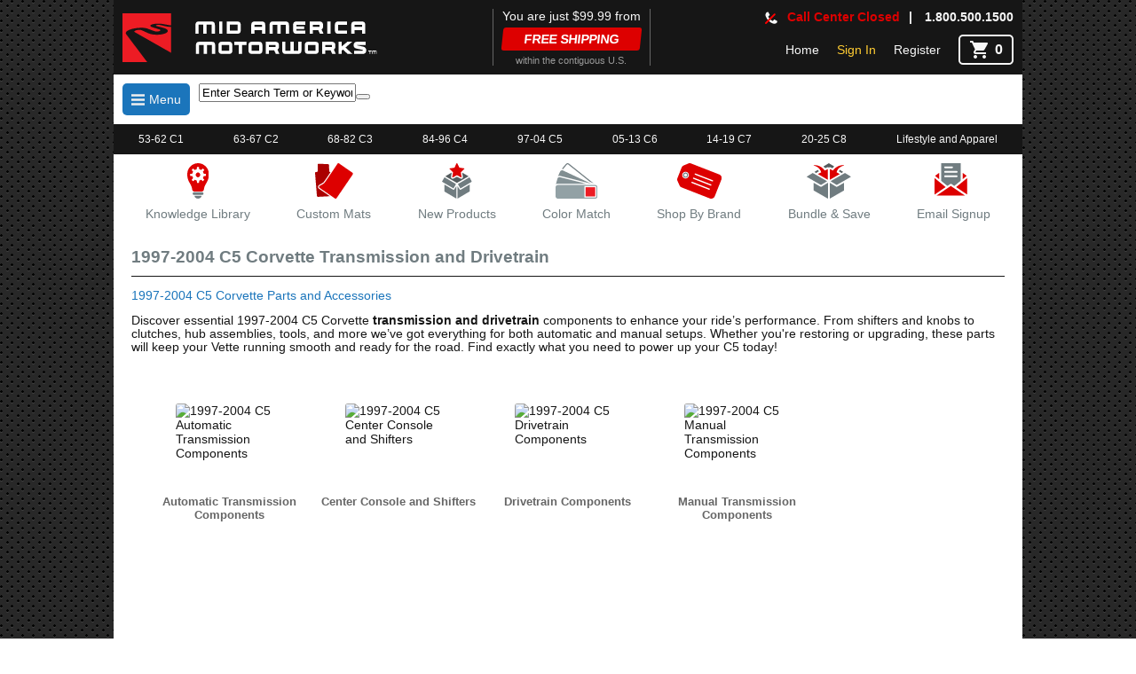

--- FILE ---
content_type: text/html; charset=utf-8
request_url: https://www.mamotorworks.com/corvette/category/1997-2004-c5-transmission-and-drivetrain-17491
body_size: 25012
content:





<!DOCTYPE html>

<html lang="en">
<head><meta name="viewport" content="width=device-width, initial-scale=1, minimum-scale=1, maximum-scale=1" /><link rel='canonical' href='https://www.mamotorworks.com/corvette/category/1997-2004-c5-transmission-and-drivetrain-17491' /><title>
	1997-2004 C5 Corvette Transmission and Drivetrain
</title><link rel="icon" type="image/png" sizes="32x32" href="/favicon-32x32.png?v=7k4YnYLgbk" /><link rel="icon" type="image/png" sizes="16x16" href="/favicon-16x16.png?v=7k4YnYLgbk" /><link rel="mask-icon" href="/safari-pinned-tab.svg?v=7k4YnYLgbk" color="#5bbad5" /><link rel="shortcut icon" href="/favicon.ico?v=7k4YnYLgbk" /><meta name="msapplication-TileColor" content="#da532c" /><meta name="theme-color" content="#ffffff" /><meta name="viewport" content="width=device-width, initial-scale=1" /><meta name="google-site-verification" content="uZHZNOAMK9ehvpYxDfrz5tsRN1M5CZsWUa8MMGgdGGI" /><meta name="msvalidate.01" content="870DA8AAC33374D239E79FE9774AC367" /><link href="../../css/mobileBundle.min.css?v=9k4YnYL443" rel="Stylesheet" type="text/css" /><link href="../../css/EditorTables.min.css" rel="Stylesheet" type="text/css" /><meta name="description" content="&lt;p>Discover essential 1997-2004 C5 Corvette &lt;strong>transmission and drivetrain &lt;/strong>components to enhance your ride&amp;rsquo;s performance. From shifters and knobs to clutches, hub assemblies, tools, and more we&amp;rsquo;ve got everything for both automatic and manual setups. Whether you&#39;re restoring or upgrading, these parts will keep your Vette running smooth and ready for the road. Find exactly what you need to power up your C5 today!&lt;/p>" /><meta name="organization" content="Mid America Motorworks - Shop for Corvette Parts, Accesories,  Interiors for restoration, and gifts." /><meta name="keywords" content=" Corvette Parts and accessories" /><meta http-equiv="Content-Type" content="text/html; charset=iso-8859-1" /><meta http-equiv="Content-language" content="en-US" /><meta name="rating" content="General" /><meta name="Expires" content="never" /><meta name="robots" content="index,follow" /><meta name="author" content="Mid America Motorworks , generalmail@mamotorworks.com" /><meta name="copyright" content="© 2017 Mid America Motorworks. All rights reserved." /><meta name="resource-type" content="document" /><meta name="revisit-after" content="1 days" /><link href="/Telerik.Web.UI.WebResource.axd?d=PMrIT5dOWaVYIcpFWUE4nPfc1R7vChaZb64ZzUYqpkeJvR_sJD-i7CqhTifdy1mhwuUdMhJRmvWi55GmaHIadWDBYPiCSo1FADPEmbvxiPciMKj2AwkYjVTPJEyFwzIE0&amp;t=638841116217282543&amp;compress=2&amp;_TSM_CombinedScripts_=%3b%3bTelerik.Web.UI%2c+Version%3d2019.3.917.45%2c+Culture%3dneutral%2c+PublicKeyToken%3d121fae78165ba3d4%3aen-US%3adb44bcd4-c2d1-4f62-8c45-5cfd41578a98%3ad7e35272%3a505983de%3adc65d966%3a45085116%3ab256253d%3a3e0dfe6c%3a21b4b2bb%3bTelerik.Web.UI.Skins%2c+Version%3d2019.3.917.45%2c+Culture%3dneutral%2c+PublicKeyToken%3d121fae78165ba3d4%3aen-US%3a536d8811-37e9-410f-aac5-5fff8bf4d7d6%3aad4550ef%3ad6eb0f87%3a8c53680d%3a711d7fb2" type="text/css" rel="stylesheet" /></head>
<body>
    <form method="post" action="/corvette/category/1997-2004-c5-transmission-and-drivetrain-17491" id="form1" class="formMaster">
<div class="aspNetHidden">
<input type="hidden" name="Header_rssm_TSSM" id="Header_rssm_TSSM" value="" />
<input type="hidden" name="Header_RadScriptManager1_TSM" id="Header_RadScriptManager1_TSM" value="" />
<input type="hidden" name="__EVENTTARGET" id="__EVENTTARGET" value="" />
<input type="hidden" name="__EVENTARGUMENT" id="__EVENTARGUMENT" value="" />
<input type="hidden" name="__VIEWSTATE" id="__VIEWSTATE" value="QXPQPF+qOopm8LehAAdWXhKVQsPrekhCQSqc0Zc76gq+9Zt92JrDRK20iSbxa+a9jXpZ4lMKApWIwY4RkyNna65tmxMPowPaINX8CvUp2vSwNDsDnELbivQQzsTLziDWzwuzjdk5wpEVceWViW/7QmHg/f7oigRU/am4HGooDbZbPPZ/V3RezY7fTMylRVuxUXuNvstUwyPXKR9Wh0Jl6huxSURbzNDOuP2JFORGWQXKQdBKnuQvn1dGZWBLu6cJPF/9ZKMlDaEK0x1Ma1ixwIopSHc219efYE+TdSvWeljENcj4+jlMJ9fazDe3p7pukb75zZn0bRCaJTMMbdIBvwJ5gLuJbYcqxczc903mca+Pl1WdtHcG1zWPR8G/TB09+e7B98t9NwxZR7akliF8KaI5U/p6mMBPhY7BUNzxUk2u+14aALuo/OBm9FYEjNGCyBjQNi18IxE5yMhNZLB/Lhx+32Hu+KekElRa32V3Q54DZDx5RsIw66u/BKVSIs7t7dMPdds3yqbvuUxcgIZ5EkgiamI9yJO/QRLW5iIGsV1mH9+wj+YgJ6DGbP8iQq0NONJTn3bIIOJyrvqf8J0XLxEdTxh8SgFL8MvzsPjL01/9YXhM8h9uhA4BvysycXbOURbR5w7vmAL/aNRDfpryKPlwovwjriHrCruK1BBVnwOmJr+cpykuzIXl95zioqqfok8OuwaKVNkMlj55u0xoIUQ6/Jds+cQ+5j7Urw2YIRAb2FYJnyXUlON/+Uoje0lWhVMyoacMl83UDTCq+ViRzWh9BKEqzw8J21V7Pa3QC2QSgICN9V7Gh2hu5SsAjZnhlL6GjiDyApUrrJcHbb7J61xL20kt7QgD/AD3SGkyhOlmZN4M4/0DiJhy4X7ug6n/Qc7dOHpn1yvvMV/2KF4y8LYe+SXUtDpojjbsP6Rot+oj5ch6XI4faUhoT1itaVqqYY2/SH1UDTh/s1MemdDHRGPEfKWhzon39uyuVTfzEth5AdVfvU09eaNT/fsaCn4qLW9YHO2yyg/8ZWEbUZXtPDE0bNCSpspBpIYw3vjhGs8MEr4hV5RkxNIb+fyUOAxGY/scfiqJH9Ua0ZTU9s/+ZzbD+qrPN7EVZDPK+c9M9SMx/LLTwxzWLiimxAflR7guHmjT2oYwW5LleMDVgEcxRID27P4sTQyUrWeJDh7dTvR/P5dCNzqCs1MG8+7YTQbcpwd/IjHPNW12fDe/b0XJkwS7hET8PLoFvRG05zb121h48RXqs+8098ygGwMjlPUo9mIaF1zHbw3KQrjudEkaMEYSG98ZUF4QaAJrAMXdIve9vs5bzbBSzZawZXOsg/cK0i+QUO4HdOi8dcgYCR5FacrUEcif+uw/5XE1hcgFpbw4BVYDlFZzrRdVJ7isV/k986TfaoRu+XaBdFoR5lHEnLV2Jjuv00EfEPgbQ+zo8R9mMRmfIeYOp2BwMdAZDINM2Sb6OlzW401nUuQWxBcVYmIQfyuBIBsiOSZYacLQ1Z/qSPNkVr53g9Kn1Uu9sv75HYEPwLpB/WY+WRjXDTwx2J0yqy2TBNGTj8zDx5oAIet74jVaG3TvXnlYGW498ztN18Shh6Mu4N3g/TqAkMD3e0OOXVkawlmcXn5ehZS07iAopxJcHzQvU1V9M12HcsnNhQgEeXIwz7zNukYXiXilfg3pntDvPWT/rU6TfR2TbawlIpGb6xNHbhQS1tyR7uDZAdmcRo5sQIbXTpG+jy9TYN1UhW1TihU/FMnDs/GjqbGCiPjJWmP2WXXlbhhnUsQfRyUUGBG3LsMjIv+GGLCheG6nWkmFr3lw4vJTVLdk/C+MX4/R3yISaLjfgg4mTQRGORrEHtAavz3tQvYcrdR77brQwfN9FjW5/UWaERBD88zJKQhbhhxIpCQv/UnLylaKvfABz5TPxFfY8XDunP/FBYT2z3rz1iuXOuMsjpJKq5g1CwOoFS5BZ5Dq0AvMdCdZVCI6z1maw95ALt1epfMF93RRqWFqHGggTE7fg2JvRs4cHxyv6yDe3xxmxVeqHR0VEFJpeev96lympFdQSFhEON7ZNNrqq5JSynkwGf6fn3pCLyNzg8PwgVNh/K5IFmEsb1fZ+O7om1Fhd9bFdgBySMRuSQNRX5s9XXT0YDTDWTJOyKPoo8S6/RzBXfBp9wz0J2810cXKBOzDlQ137epPI5gMiuRdVdVqbaX8tf7ptZBGoX3lxufpFSB1jFWdBQzOqn9RP74vx0bgRinGpM31nLB2QXdK+QluzLmI9k7lg3zRUdt7oA4x2Qyyn/9KGnrFN5uI37CwSfXpvk8jIoeM/PJwZrN/LWIsSptIIVzq+gdo4Nc4K+OqWupjk5uY9Pfd1PzC2QCkdRQKnzx/[base64]/upF92PUEho0sLyfHJj+7fR+m3B9BQm+hG5QEgomhXPWO8vHTOVKhTubFWWvYgJvmOU9uRL+9WBf2ppafoIyR5np2NYMb5L5AT/m7b7kVMOLyxnXieC0jfSn2/aBrdyGMGotuiYx67uo8Lq8pFhx2C8xK5H1n2tCye1lqax3eNkD0jhqdzSBonVAOVZ9tjkcgpsE29t8QMr7PoWYtJsnV9IcSbLga9qTEC3XSbx0jIAJkWCw1nt88oB/IozF7ctkPJKvjs8R/IScuapbZ7BKg6grN7ifNeKCni3/pW+22xPCQkBybKCE6XW0nGNntPyhkDclps7QBUlFhVn1ZhMnfrQZ4ANOh78SdEEHOFiiEQMr49XJ6A4o0VKAoV5TOkLO5x9f6rhPJo9fuIT7KSJhCwDZhptzm9ImlhbGGQvKbJ8xbRVt/HvskB3vbli7xhcBQCtii8BsBu10ZS7W0eAyoJ3DS0Mli0mDlmOb/2vGzLzTfyS1s/QTQzkBz9fedJwP8TMBTX+CCdjbgkw3jO4mjOVToIgp6+78dfmIqxSVWG+9kEcAAFrCqBfA918T2QeA/[base64]/L9OnjkAgI4HyYypwhQr3f8R9jGDFUQj+R5xCuy152/gxrsQj5THK2eMWq2OcaLSDY5dbeITF/5nCAqVnRIQbOGPhPyaOv7NQjJx9ypAufU6n9oxyr5c8fQxJZQcdu45FoBzTItbipODlFotPh9hmtCjw24MKV4pmX1i41pxeXzgivfnLubRwJIxALCDkcrR1nkWXHh2ceFaSydS5JXj/KrB7H4VZp8RmXkLxzizJx+Rx9PfI1AJ/X2sM4OqrTf3ilDPGFl28h5zo6VvSnD1p0CL/DOakUL2wBi8uwzDXYwYO1erCItiTUCC/hUo4honx+K7bOnTkIBoZRY/XrQXFmIzQns8RObpO/rJHDyCOmtztI3G1DSbLS+m90duYEzp+ic596QPYFJO/KomJLWay8sqVac/RkBMbDE+cfMT+MFVwGMIz4V1S+hC2pGpP0xMHmu5KrSSpj5wG7Gezij4qNFSj/nD5tIx0TnGcMDkQS0NRMIaJU/inC3pwjvrC+zQ25Am3jyXBEI4GjvucQsjs2AmAZZqKjxRAZRtMzh9E1GJ7IFx9waP7d7oGU7EpuDv8iPG4V6GdlJ8G2pbOpnzX1dJHRwlSRxVHdv2FZGrmC5GtFs1/Y0+YSN6El7UI62/sOBbXt6WoKbOXemEHmdjSH1cVgv14ekPztN1EfNvjHb+YRQnKooGGB1q7E33L2X/568Eatba5lgyCC1YE7S0IL/D/vZZ2LulGcagQUibVCUKzjY1OuVlcZp18IqjMBa/dkFynsYT7sGEp/3+v3GOA2gArrMHLkmetiyR663XiwW1ZocmxiW4jl0wsebLW2w34EAIs8eksbj6t8/X7ZxSL4F+P2eDT+od29zBOCOwCPT3rW+joiNulIPdd2cwtx+Yx8lhCLZj455F0ZKpjppisHJw5jsFl947ypYkzmLFchFOz8GmvHWbM5DpCL9k3+xxV82IsC6sCrcQQSOwsTuqDwqXG8jzpyu4YaC1N8DXw/rA1H/ycgzdLv+yW40Y86d0zJZPxNaGeYz00aOvqlx7GD1fHq9xjC3sXymvca1Ly00Q84wHCLIgPzZ1o+Wew13NrHV/ADYOhwskd8FC0A+zjmqG6Xa88zFaVldhdbs8epaPnye/ZFwnx6C3wccTPGWGtwRg4KdB3zDer9hyKj2X46BC+M7QxaFRCfUQZ4s5JwHTfeDz8GksnN5Vy1xi2/dKjItM+HTNjhfHx2OVIOrUwHV6DHJMm5uG0xihiO5CYOPazsKikRu3WS7oQNetcPXpVYar9LxHYGhH1JKol+PR/6IC8lvm4P3ZR++ti+V6AdLkxU/vuQo2oBvXgo2rduZzZXMj8XK/LTiXvzu/fns+cCSzCBt58oTYp0lwN2vDWVANgWt2eBbt9/ln/QwYzY35XkaPBoi3gbDCFRyzpW9NSjm+BUxfyxxcFgGDvIeyy6Xst7RnckEMLpMydJsuXaeUNjN/z9VqLKBBOXM5p7Tl/ycI6hRMnbXzb5n4pHsUjwHzTDLpddL5GZdGC3Sgj7k/BP2dKgiFKqtX8fLwI6q0OdGtuWduz1hKt4yAtHl6PcTiStJTnToODkF/[base64]/QBnvLLvnMrkS4cwE2tuorqeM1P2tNW3Wmf1+vnK/fdenRWl7nDfYumSeZNI9b/KT/YPXEfOj29PH/9YqQz+93Qx6zz8mqq4QFKc3+NdRul9kwaF9K6tsTvE+E8haPX1HaG7WuIN0xgRd+hgwizJ2AeoMIfw7bvQwBrf9iO+FCL7dSfsbKht5bnoBxPzkF3zk2lDmxotB2NdWl/QyR+xj15nz2Jr7kCkaOIx9olVyqUKTzygptQbLrZ55Uh1asKSVoqebWhBQEkBo0mFElhTFSK9jwETJsC36YvCWqOj7LA0YCCn1fNjnO1CWmCGcgWjHxZmnj4eI73Gtpe//vhIdckfy2AkVp5Vg+yNpLJs2SPpOA5zE8k3NABXpiH4ipmbui17LHKOnM7BqmDyI5Zy+JBD0E5fGv8z6R+2R08yJ2zPsEXdCB9155nml0IOgbRUxVHRSWNiID5AniH5kS5eael3xlpMzamI6Qh+7vhVexNPpQh//ZgXM9xMQBLG7RqN0AATZtaPE4m+ED9q9YNZ9WbgNxTiMmc8BcjHqxFrW0Xw0NHCvvuQB+qi8WzrEGOsBfJFfE5xzG3Dg9V+IXryXk1fJVlMN1futwLwEkjSVFBZy08d3MIOHOFtnLKwEjPRZogTfpJzcVl4CdJFTBTRVO3c/ReLNtqWiTGyCgfPW2WmLupeHDPHRMoU6jziKZDhJKVmmIkUzM1jiPsR1t+LI1oSJfnnC6PMGr8uKlWT6t7uOwIxjM2KJeJlBHFBinmH+KnLja1pMGuLCzecAQ5qxrVufWAxWI/iq6RJEi+Lbvq7jepfx3mXgVCVq4iVoEt85W3NXnwZCilsB/l3JiZd5hNIEFdqdrmhMjqO+Fv/NtopbSb5c+H8JDHTWml3djCYtTbMtCueviWebzSNsAfdJsw9eQ/2Kphc44SU44U5cV1fbGEK845MEAk3t1y8XYi8K2K5oApteEZU7uZH9CCnkBRg7hHdhuU/VRIoKkEaRg3iZi2oLIc50/RYe+CJBMNuxUlyhKywWh9R67Pk72R7oNRQ0tAbfy9mn6l6RmSCy5wpr+S6iVDQ9kY97zuTgUQEYZRgR4NBqzIgUVQvATi1J9yt4VqoZrsS1zXJV+Ikh1Zx4cIMaseGe3/a1DFuM5ltqKQv54T4HRi09l2dcFDtsxPE9w8TUbdXft/pbgYpA67IunoQWKEgZXmCyyGdXdwEPEoiPIWWiu/8bZiWV7pDAL+7V+m2ooiItuttp/7eJ6qDjKBPWM8IvP3CxJeZEFUBOn5N4UvR3N/xHt5cTyziZaxDCoqHeTOjIX8Ozm8CwoPp016/VgbwSJ/l/SoIpdQsp+PCCK/kM0Gb3xayYM29zpjKAGAqsnrI5jfw6aFVkiNl72v3IeOmmmoy4Azb46JfZ654LARNYgnCjMRYkq6UOLkGJNEu7BI+jsqlyWjyouGThSwJNxXIwCCaaFDfTCFoZqG8f4b/qrHB8LgP0xlw0+sGnf3PGWnrb6r/NPVpkF/WH9PNOOyalns4FD75e6eule1vhboiGeiHrkhxC99VLUFWPUNZJoqOmaWegqWT8tb6SB/L8ufGhmgeYAwtY2h2YLcJgBwJTmBDZJ8/U7597uySntT70tTYYg7ReZQGtwwUXzMf3a8l3RYx9ehe04Mwvf6BLN9A/j+2q6FHOpMf683jmq/oiPcKfWOvNh/XbwdOeLSdd6OqAo2oS0gP1L5tBTDTYNqZXYfk6S0vj6ejUbZ8rHfZ/ZhTyEIeRVHpixD06L1/WblaKx/TvmXTY39MfMCJ+GcYGszCu8TZ2Xuq2RxIGry+yxo8tqn3SzlNMPOm/tyOQjENTZL0ESMzPEosL/bqkdpsuYpUThoxTeHMqiVohzu6Dt14YUiL14CIEb9UhDMbVDvpPoTqHIfEr+w61BY8AJnJXPfQ/b/otkZxzIGPFvuw/L9SIfA5Tj0DR7U7bYmEmH0o0Ciu3F+zGhXetPxpFAJePFDzET1yBanw5w3+rs6q4GuheRYKlrkoX6QK1EWCvg/EujCFZHR8afGOcNafqhAfDZds3TqTNFCkaJxc9v3MxAYLbH5O/Ic5RigZ8tWqPwz5UHgKTDOWsVi3cK8nSsaaL7aCyckPlgEV99TiOpjHi4prjW2Ibdin/hNybXxN2YmfiOioxDURDvFlYfmdFzXgBotu9pGT157ZlqZqXzquG8mwbRFfHsgPat2yzQx2plDSo2iAZ2/fstv1aLfQg3LNzPsn8gTFCxLVmjHJDfwCFFWs0vFPi3JuwVGwnubHixZ0j+I5gSJ+WS8epxqqM7PKTHq9n6/[base64]/sUi2OW/I1sGjarJaIgoEez0db6hqQR9WJMuZxvrQHEJUIL+XXuvcRvJPggEqUTDEnHtdwm7Ldm3ZA65mQKa3YNIBbTxoRXKtl+G0YidhpsA4Yck/[base64]/jpWi3AxhPpoTFQYKJaA3xPTfSq3jIyKj1lk4hd3n2So2Jz+LBr/a2yyBqbc0SFB6lKl2TSqgClnLbf1oBegZsxZwO5Is7EL6oLEre/WImji/pm+1jy27W9m7bFDIReB//g5dfwcsfABfCIMlYYagDWnbO/SPVc0vpRSr3cPxOPzRD20zUf8q0ghxIDXf5YdvyJhAGwz4N5p/SUl+N4u7XzFnrZknXGqzR2wRtzBQ+6pRxdENe0VFOO3w/2IsKqbKZgof3COoN7TZ18NUNlpaFyv+NIgf2lf+RlPsafulJu/CLpfh9wcMCzRe+0iX0ntX56OIv+Hz0tNw65ktMDBiDefzZHIAENEnY7ERr0BKSv2614s1DWHvwLBuceenVZ0VR2KSiTSYYTwDFx15CQz1ACSnLNqXLDV6Ot0+Ah0p5jcKIqUzLV8UDLYZ31/yBI0rV//9zLk62FzCkcmaDWo+PCLM4cSvmZbfbsIzICsFfIpjjtCFfNl4NRvfO8G/Zy9onfPq5DQbL0hzqoxFe+qEXL3BTlBjhiKNZJvWYUkCLGZcCdteiTHWyj8t8WthIRrm6V0PJlMdYwMNli33DLHz8plGPSsuW9JixZ+1BkzYZA2ZBenAGJlR0T6DlpEU9Ij58Mlxsb1bcwrmf1d51cv/YSRnvGmpSryL443WbMTG+8bryVLzHpKcA4nRYiTEzrwol7Fzdszgob4AiB1IFweJIsPm9e5bFghzsELu/CFzCx2YLHolCApnqmZX4yXQRbDy5GCESneY4m+8nHpjRMsgM4O+9P+hl+W3YsKifcC1MhDC1K4/ApeAjpQ7CRSs+gaZShQb28rVeBuR/CJCditHepfxpuwrMeSJIfhOvL7tN/WFP1tMTUms+CxdFgyRabfMhl3Gcw6mTD1S7QxrBjtNdMvqQREpv8dI08NNgDaNQL5qfY1++CTBH1LC0+I7oeqC6i7sdD8xVHua0G+NgAuUnw2hoGfvN6tOnZxySM76ILkHzn1QIpHib/HdnoQ9mBm4b6UsOZ/[base64]/NC9yg18anlHP+oj7VVpFBRQ3NNrmM/S+MjS3aq+x0vcqGi4Qp38bH4FaLZ/TNK3aoLpXgcQIchF+6yBrbuvxAg==" />
</div>

<script type="text/javascript">
//<![CDATA[
var theForm = document.forms['form1'];
if (!theForm) {
    theForm = document.form1;
}
function __doPostBack(eventTarget, eventArgument) {
    if (!theForm.onsubmit || (theForm.onsubmit() != false)) {
        theForm.__EVENTTARGET.value = eventTarget;
        theForm.__EVENTARGUMENT.value = eventArgument;
        theForm.submit();
    }
}
//]]>
</script>


<script src="/WebResource.axd?d=pynGkmcFUV13He1Qd6_TZBbPjbZKSm-AxnC709OIFqvWMoc3XgvbnmAo6i7y7oWkiQ-04lnBYUQpVdbiDM_1ww2&amp;t=638901591720898773" type="text/javascript"></script>

<!-- Global site tag (gtag.js) - Google Analytics -->
<script>
window.dataLayer = window.dataLayer || [];
function gtag() { dataLayer.push(arguments); }
gtag('js', new Date());
gtag('config', 'G-YXPFPDPRDR'), { 'debug_mode': false };
</script>
<script async src='https://www.googletagmanager.com/gtag/js?id=G-YXPFPDPRDR'></script>

<script src="/Telerik.Web.UI.WebResource.axd?_TSM_HiddenField_=Header_RadScriptManager1_TSM&amp;compress=2&amp;_TSM_CombinedScripts_=%3b%3bSystem.Web.Extensions%2c+Version%3d4.0.0.0%2c+Culture%3dneutral%2c+PublicKeyToken%3d31bf3856ad364e35%3aen-US%3a64455737-15dd-482f-b336-7074c5c53f91%3aea597d4b%3ab25378d2%3bTelerik.Web.UI%2c+Version%3d2019.3.917.45%2c+Culture%3dneutral%2c+PublicKeyToken%3d121fae78165ba3d4%3aen-US%3adb44bcd4-c2d1-4f62-8c45-5cfd41578a98%3a16e4e7cd%3af7645509%3a24ee1bba%3af46195d3%3ac128760b%3a88144a7a%3a1e771326%3a33715776%3a4cacbc31%3adc752f02%3aed16cbdc%3a19620875%3a874f8ea2%3acda80b3%3ab2e06756%3a92fe8ea0%3afa31b949%3a4877f69a%3a490a9d4e%3abd8f85e4%3aeaae47ab" type="text/javascript"></script>
<script src="../../ws/ConfigWS.asmx/js" type="text/javascript"></script>
<div class="aspNetHidden">

	<input type="hidden" name="__VIEWSTATEGENERATOR" id="__VIEWSTATEGENERATOR" value="59536953" />
	<input type="hidden" name="__EVENTVALIDATION" id="__EVENTVALIDATION" value="IOXTpu+YfSbUWroyRuk90xWsLM/s6DmD6cnQ02BlY7LQaroKexJdEiZZ454Jw7R4Spk6f8W3iiYUG5g1NdblHM7G/2n4ZVgBNQNgFXJl97s5tPdbnxp7VE0HniVWxYt93gpA6h6gHT0P3lWD8fRyfw==" />
</div>

        <div class="siteContainer ofHidden pRel whiteBg">
                      <nav id="partsMenu" data-shown="false" class="partsMenu partsMenuHide">
                        <div id="partsList" class="partsMenuContainer">
                            


    <div class="rpbLeftMenuContainer">
    <h3 class="leftMenuHeader">Featured</h3>
    <ul class="featCatList">
        <li style="margin-bottom: 20px">
            <span class="mL10">
                <a id="ctl26_hlShopByBrand" class="linkNoStyle" href="../shopbybrandlist">Shop By Brand</a>
            </span>
        </li>
        
        
    </ul>
    <h3 class="leftMenuHeader">Parts</h3>
    <div id="ctl00_ctl26_rpbMenuOnDemand" class="RadPanelBar RadPanelBar_Bootstrap mL10" style="width:100%;">
	<!-- 2019.3.917.45 --><ul class="rpRootGroup">
		<li class="rpItem rpFirst"><div class="rpTemplate">
			<a class="linkNoStyle" href="c1-parts-and-accessories">1953-1962 C1 Parts and Accessories</a>
		</div></li><li class="rpItem"><div class="rpTemplate">
			<a class="linkNoStyle" href="c2-parts-and-accessories">1963-1967 C2 Parts and Accessories</a>
		</div></li><li class="rpItem"><div class="rpTemplate">
			<a class="linkNoStyle" href="c3-parts-and-accessories">1968-1982 C3 Parts and Accessories</a>
		</div></li><li class="rpItem"><div class="rpTemplate">
			<a class="linkNoStyle" href="c4-parts-and-accessories">1984-1996 C4 Parts and Accessories</a>
		</div></li><li class="rpItem"><div class="rpTemplate">
			<a class="linkNoStyle" href="c5-parts-and-accessories">1997-2004 C5 Parts and Accessories</a>
		</div></li><li class="rpItem"><div class="rpTemplate">
			<a class="linkNoStyle" href="c6-parts-and-accessories">2005-2013 C6 Parts and Accessories</a>
		</div></li><li class="rpItem"><div class="rpTemplate">
			<a class="linkNoStyle" href="c7-parts-and-accessories">2014-2019 C7 Parts and Accessories</a>
		</div></li><li class="rpItem"><div class="rpTemplate">
			<a class="linkNoStyle" href="c8-parts-and-accessories">2020-2026 C8 Parts and Accessories</a>
		</div></li><li class="rpItem"><div class="rpTemplate">
			<a class="linkNoStyle" href="apparel-and-lifestyle">Apparel and Lifestyle</a>
		</div></li><li class="rpItem"><div class="rpTemplate">
			<a class="linkNoStyle" href="garage-accessories-and-tools">Garage Accessories and Tools</a>
		</div></li><li class="rpItem"><div class="rpTemplate">
			<a class="linkNoStyle" href="corvette-interior-and-exterior-touch-up-paint">Interior and Exterior Touch-Up Paint</a>
		</div></li><li class="rpItem rpLast"><div class="rpTemplate">
			<a class="linkNoStyle" href="special-edition-corvette-parts-and-accessories">Special Edition Corvette Parts and Accessories</a>
		</div></li>
	</ul><input id="ctl00_ctl26_rpbMenuOnDemand_ClientState" name="ctl00_ctl26_rpbMenuOnDemand_ClientState" type="hidden" />
</div>
    <h3 class="leftMenuHeader">Additional Information</h3>
    <ul class="featCatList">
        <li>
            <a id="ctl26_hlAdditionalInfo" class="linkNoStyle" href="../knowledgelibrary">Knowledge Library</a>
        </li>

        <li>&nbsp;</li>
        <li>&nbsp;</li>
        <li>&nbsp;</li>
        <li>&nbsp;</li>
        <li>&nbsp;</li>
    </ul>


</div>

                            
                        </div>
                    </nav>
             <div id="navPageBg" class="navPageBg"></div>
            
<script type="text/javascript">
//<![CDATA[
Sys.WebForms.PageRequestManager._initialize('ctl00$Header$RadScriptManager1', 'form1', ['tctl00$Header$ctl00$SearchBar$pnlSearchContainerPanel','','tctl00$Header$ramAjaxSU','Header_ramAjaxSU'], [], [], 90, 'ctl00');
//]]>
</script>


<div id="Header_ramAjaxSU">
	<span id="ctl00_Header_ramAjax" style="display:none;"></span>
</div>
<header>
    <div id="Header_rlp" class="RadAjax RadAjax_Bootstrap" style="display:none;">
	<div class="raDiv">
		
        <div id="Header_pnlCustomLoadingBg" class="customLoadingPanelBg">
			
            <img id="Header_loadingImg" src="../../img/icons/loadImg50.gif" alt="loading..." />
        
		</div>
    
	</div><div class="raColor raTransp">

	</div>
</div>

    <a id="Header_hlHeaderLogo" class="hlHeaderLogo" href="../../"><img id="Header_imgHeaderLogo" class="hlHeaderLogo white" src="../../img/mamLogos/mamWhiteStackedPlain.svg" alt="Mid America Motorworks" /></a>

    <div class="callCenterBox dFlex noWrap">
        <svg xmlns="http://www.w3.org/2000/svg" xmlns:xlink="http://www.w3.org/1999/xlink" width="15" height="15" viewBox="0 0 15 15">
            <use xlink:href="/img/icons/icons.svg#callCenterPhone"></use>
            <use id="Header_storeInd" xlink:href="/img/icons/icons.svg#symClosed"></use>
        </svg>
        <span id="Header_lblCallCenterStatus" class="callCenterStatus callCenterStatusClosed">Call Center Closed</span>
        <span class="callCenterPhoneNumber">|
                <a id="Header_hlPhoneNumber" class="pL10 linkNoStyle" href="tel:1.800.500.1500">1.800.500.1500</a>
        </span>
    </div>

    <div id="Header_pnlSales" class="headerCenterCol">
	

        <div id="Header_pnlHeaderFreeShip" class="dFlex flexCol tC pnlHeaderFreeShip">
		
            <span id="Header_lblFS">You are just $99.99 from </span>
            <span class="headerFreeShipGraphic">Free Shipping
            </span>
            <span class="gray9 fsr11">within the contiguous U.S.</span>
        
	</div>

        
    
</div>


    <div class="headerUserBox">
        <a id="Header_hlHome" class="linkNoStyle" href="../../corvette">Home</a>
        <a id="Header_lbSignIn" class="mamLightOrange tdNone" href="javascript:__doPostBack(&#39;ctl00$Header$lbSignIn&#39;,&#39;&#39;)">Sign In</a>

        

        

        

        <a id="Header_hlRegister" class="linkNoStyle" href="/corvette/register">Register</a>

        <a id="Header_hlHeaderCartLink" class="cartIcon linkNoStyle" href="../Cart"><svg id="Header_header_cartSVG" fill="#f7f7f7" height="24" viewBox="0 0 24 24" width="24" xmlns="http://www.w3.org/2000/svg" xmlns:xlink="http://www.w3.org/1999/xlink">
                <use id="cartInd" xlink:href="/img/icons/icons.svg#symCart"></use>
            </svg><span id="Header_lblCartCount">0</span></a>
    </div>
    <div id="ctl00_Header_rttAccount" style="display:none;position:absolute;">
	

        <ul id="accountNav" class="accountNav">
            <li>
                <a id="Header_hlSettings" href="/corvette/account"><svg id="Header_settingsIcon" width="20" height="20" viewBox="0 0 20 20" xmlns="http://www.w3.org/2000/svg" xmlns:xlink="http://www.w3.org/1999/xlink">
                        <use id="useSettings" xlink:href="/img/icons/icons.svg#symSettings"></use>
                    </svg>


                    <span class="mL5">Settings
                    </span>
                </a>
            </li>
            <li>
                <a id="Header_hlWishlists" href="../wishlists">My Wishlists</a>
            </li>
            <li>
                <a id="Header_hlGiftCards" href="/corvette/giftcards">Gift Cards</a>
            </li>
            <li>
                <a id="Header_hlOrders" href="/corvette/orders">My Orders</a>
            </li>
        </ul>

    <input id="ctl00_Header_rttAccount_ClientState" name="ctl00_Header_rttAccount_ClientState" type="hidden" />
</div>

    <script type="text/javascript">

        //following block of code fixes context menu positioning issues
        $telerik.getViewPortSize = function () {
            var width = 0;
            var height = 0;

            var canvas = document.body;

            if ((!$telerik.quirksMode && !$telerik.isSafari) ||
                (Telerik.Web.Browser.chrome && Telerik.Web.Browser.version >= 61)) {
                canvas = document.documentElement;
            }

            if (window.innerWidth) {
                width = Math.max(document.documentElement.clientWidth, document.body.clientWidth);
                height = Math.max(document.documentElement.clientHeight, document.body.clientHeight);

                if (width > window.innerWidth)
                    width = document.documentElement.clientWidth;
                if (height > window.innerHeight)
                    height = document.documentElement.clientHeight;
            }
            else {
                width = canvas.clientWidth;
                height = canvas.clientHeight;
            }

            width += canvas.scrollLeft;
            height += canvas.scrollTop;

            if ($telerik.isMobileSafari) {
                width += window.pageXOffset;
                height += window.pageYOffset;
            }
            return { width: width - 6, height: height - 6 };
        }


        function PopWindow(sender, eventArgs) {
            var clickedItemValue = eventArgs.get_item().get_value();
            var oWindow = window.radopen('/CMS/contextmenu.aspx?FUNC=' + clickedItemValue, 'CMWindow');
        }
        function closeWin(sender, eventArgs) {
            //document.location.reload();
        }

        function CloseToolTip() {
            var controller = Telerik.Web.UI.RadToolTipController.getInstance();
            var tooltip = controller.get_activeToolTip();
            if (tooltip)
                tooltip.hide();
            return false;
        }
    </script>
    <!----Start Page Windows---->
    <div id="ctl00_Header_rwWindowManager" style="z-index:7500;display:none;">
	<div id="ctl00_Header_CMWindow" style="display:none;">
		<div id="ctl00_Header_CMWindow_C" style="display:none;">

		</div><input id="ctl00_Header_CMWindow_ClientState" name="ctl00_Header_CMWindow_ClientState" type="hidden" />
	</div><div id="ctl00_Header_LoginWindow" style="display:none;">
		<div id="ctl00_Header_LoginWindow_C" style="display:none;">

		</div><input id="ctl00_Header_LoginWindow_ClientState" name="ctl00_Header_LoginWindow_ClientState" type="hidden" />
	</div><div id="ctl00_Header_rwWindowManager_alerttemplate" style="display:none;">
		<div class="rwDialog rwAlertDialog">
			<div class="rwDialogContent">
				<div class="rwDialogMessage">{1}</div>
			</div>
			<div class="rwDialogButtons">
				<button type="button" class="rwOkBtn" onclick="$find('{0}').close(true); return false;">##LOC[OK]##</button>
			</div>
		</div>
		</div><div id="ctl00_Header_rwWindowManager_prompttemplate" style="display:none;">
		<div class="rwDialog rwPromptDialog">
			<div class="rwDialogContent">
				<div class="rwDialogMessage">{1}</div>
				<div class="rwPromptInputContainer">
					<script type="text/javascript">
						function RadWindowprompt_detectenter(id, ev, input) {
							if (!ev) ev = window.event;
							if (ev.keyCode == 13) {
								var but = input.parentNode.parentNode.parentNode.getElementsByTagName("button")[0];
								if (but) {
									if (but.click) {
										but.click();
									}
									else if (but.onclick) {
										but.focus();
										var click = but.onclick;
										but.onclick = null;
										if (click) click.call(but);
									}
								}
								return false;
							}
							else return true;
						}
					</script>
					<input title="Enter Value" onkeydown="return RadWindowprompt_detectenter('{0}', event, this);" type="text" class="rwPromptInput radPreventDecorate" value="{2}" />
				</div>
			</div>
			<div class="rwDialogButtons">
				<button type="button" class="rwOkBtn" onclick="$find('{0}').close(this.parentNode.parentNode.getElementsByTagName('input')[0].value); return false;">##LOC[OK]##</button>
				<button type="button" class="rwCancelBtn" onclick="$find('{0}').close(null); return false;">##LOC[Cancel]##</button>
			</div>
		</div>
		</div><div id="ctl00_Header_rwWindowManager_confirmtemplate" style="display:none;">
		<div class="rwDialog rwConfirmDialog">
			<div class="rwDialogContent">
				<div class="rwDialogMessage">{1}</div>
			</div>
			<div class="rwDialogButtons">
				<button type="button" class="rwOkBtn" onclick="$find('{0}').close(true); return false;">##LOC[OK]##</button>
				<button type="button" class="rwCancelBtn" onclick="$find('{0}').close(false); return false;">##LOC[Cancel]##</button>
			</div>
		</div>
		</div><input id="ctl00_Header_rwWindowManager_ClientState" name="ctl00_Header_rwWindowManager_ClientState" type="hidden" />
</div>
</header>


           
            
            
<style type="text/css">
    .rtsTop .rtsLevel1 {
    border-bottom-width: 0px !important;
}

            .rsbShowAll{
            background-color:#ff0000 !important;
            color:#fff;
            font-weight:700;
        }
</style>
<script type="text/javascript">
    function buildContext(sender, eventArgs) {

        var siteid = document.getElementById('SearchBar_SID').value;
        eventArgs.get_userContext()["siteid"] = siteid;

        //var combo = $find('ctl00_SearchBar_ddGeneration');
        //if (combo.get_selectedItem() === null) {
        //    eventArgs.get_userContext()["fltGEN"] = '';
        //}
        //else {

        //    var fltGEN = combo.get_selectedItem().get_value();
        //    eventArgs.get_userContext()["fltGEN"] = fltGEN;
        //}
        //var comboY = $find('ctl00_SearchBar_ddyear');
        //if (comboY.get_selectedItem() === null) {
        //    eventArgs.get_userContext()["fltYear"] = '';
        //}
        //else {
        //    var fltYear = comboY.get_selectedItem().get_text();
        //    eventArgs.get_userContext()["fltYear"] = fltYear;
        //}
    }


    Telerik.Web.UI.RadSearchBox.prototype._onError = function (args) {
        var errorMessage = $T.RadSearchBox._extractErrorMessage(args);
        // alert(errorMessage);
    }
</script>



<div id="SearchBar_rlpSearch" class="RadAjax RadAjax_Bootstrap" style="display:none;">
	<div class="raDiv">

	</div><div class="raColor raTransp">

	</div>
</div>

<input type="hidden" name="ctl00$SearchBar$SID" id="SearchBar_SID" value="1" />


<span class="RadAjaxPanel" id="ctl00_Header_ctl00_SearchBar_pnlSearchContainerPanel"><div id="SearchBar_pnlSearchContainer" class="searchContainer">
	

    <div class='btnPartsMenu' id='btnPartsMenu' role="button">

        <svg xmlns="http://www.w3.org/2000/svg" width="15" height="15" viewbox="0 0 24 20">
            <path fill="#efefef" d="M0 0h24v4H0zM0 16h24v4H0zM0 8h24v4H0z" />
        </svg>
        <span>Menu</span>
   </div>


 

    <div class="filterSearch">
        <div id="ctl00_SearchBar_rsbSearch" class="RadSearchBox RadSearchBox_Bootstrap fs16" style="font-weight:bold;width:100%;">
		<span class="rsbInner"><input class="rsbInput radPreventDecorate rsbEmptyMessage" type="text" value="Enter Search Term or Keyword" name="ctl00_SearchBar_rsbSearch" id="ctl00_SearchBar_rsbSearch_Input" /><button class="rsbButton rsbButtonSearch" type="button"><span class="rsbIcon rsbIconSearch"><!-- &nbsp; --></span></button></span><div class="rsbSlide" style="display:none;">
			<div class="rsbPopup rsbPopup_Bootstrap">

			</div>
		</div><input id="ctl00_SearchBar_rsbSearch_ClientState" name="ctl00_SearchBar_rsbSearch_ClientState" type="hidden" />
	</div>
    </div>

    
</div></span>


             
      <style>

          .genLinksNav {
            display: flex;
            justify-content: space-around;
            list-style: none;
            margin: 0;
            background-color: #161616;
            padding: 0;
          }

              .genLinksNav li a {
                  font-size: 12px;
                  text-decoration: none;
                  color: #f7f7f7;
              }


          .genLinksNav li {
            display: grid;
            grid-gap: 10px;
            padding: 10px 0;
            justify-content: center;
          }


          .btnOpenMenu {
    display: none;
    padding: 10px 0;
    cursor: pointer;
    font-size: 18px;
    background-color: #161616;
}

.navOpen {
    max-height: 500px;
    transition: max-height 0.25s ease-in;
}

.navClose {
    max-height: 0;
    transition: max-height 0.25s ease-in;
}


          @media screen and (max-width: 700px) {

            #genNav{
        position: absolute;
        width: 100%;
        overflow: hidden;
        box-sizing: border-box;
        z-index: 10000;
    }

    .fnInitH {
    max-height: 0;
}
            .btnOpenMenu {
        display: flex;
        align-items: center;
        justify-content: center;     
    }

            .genLinksNav {
                flex-direction:column;
                background-color: #282828;
            }
            .genLinksNav li {
                padding: 0;
                display: block;
                border-bottom: 1px dotted #666;
            }

            .genLinksNav li a {
                display: grid;
                text-align: center;
                align-items: center;
                grid-gap: 10px;
                width: 100%;
                padding: 10px;
                grid-template-columns: 1fr;
            }

          }
      </style>

    

    <div class="btnOpenMenu" id="btnOpenGenMenu" role="button">
        <div class="dFlex flexCenterHoriz flexCenterVert">

                    <svg xmlns="http://www.w3.org/2000/svg" width="15" height="15" viewbox="0 0 24 20">
            <path fill="#f7f7f7" d="M0 0h24v4H0zM0 16h24v4H0zM0 8h24v4H0z" />
        </svg>
       <span class="white mL10">Categories</span>
            </div>
</div>

    <div id="genTopNav_pnlGenNav" class="pRel mB10">
	

<div data-isopen='false' class="fnInitH" id="genNav">
    <ul id="genTopNav_cvLinksNav" class="genLinksNav">
    
            <li>
                <a id="genTopNav_rptGenTopNav_hlGenTopNav_0" href="c1-parts-and-accessories">53-62 C1</a>
            </li>
        
            <li>
                <a id="genTopNav_rptGenTopNav_hlGenTopNav_1" href="c2-parts-and-accessories">63-67 C2</a>
            </li>
        
            <li>
                <a id="genTopNav_rptGenTopNav_hlGenTopNav_2" href="c3-parts-and-accessories">68-82 C3</a>
            </li>
        
            <li>
                <a id="genTopNav_rptGenTopNav_hlGenTopNav_3" href="c4-parts-and-accessories">84-96 C4</a>
            </li>
        
            <li>
                <a id="genTopNav_rptGenTopNav_hlGenTopNav_4" href="c5-parts-and-accessories">97-04 C5</a>
            </li>
        
            <li>
                <a id="genTopNav_rptGenTopNav_hlGenTopNav_5" href="c6-parts-and-accessories">05-13 C6</a>
            </li>
        
            <li>
                <a id="genTopNav_rptGenTopNav_hlGenTopNav_6" href="c7-parts-and-accessories">14-19 C7</a>
            </li>
        
            <li>
                <a id="genTopNav_rptGenTopNav_hlGenTopNav_7" href="c8-parts-and-accessories">20-25 C8</a>
            </li>
        
            <li>
                <a id="genTopNav_rptGenTopNav_hlGenTopNav_8" href="apparel-and-lifestyle">Lifestyle and Apparel</a>
            </li>
        
        </ul>


    </div>


</div>


      <script type='text/javascript'>
          (function initNavMenu() {
              //open and close the nav menu 
              const genBtn = document.getElementById('btnOpenGenMenu');
              const gNav = document.getElementById('genNav');

              function openCloseNav() {

                  let isOpen = (gNav.getAttribute('data-isopen') == 'true');
                  isOpen === false ? gNav.setAttribute('class', 'navOpen') : gNav.setAttribute('class', 'navClose');
                  gNav.setAttribute('data-isopen', !isOpen);
              }

              [genBtn, gNav].forEach(a => a.addEventListener('click', openCloseNav));
              window.addEventListener('resize', function () {
                  gNav.setAttribute('class', 'fnInitH')
                  gNav.setAttribute('data-isopen', false);
              });

          })();
      </script>



            


      <style>

          .featuredLinksNav {
            display: flex;
            justify-content: space-around;
            list-style: none;
            margin: 10px 10px 0;
            padding: 0;
          }

          .featuredLinksNav img {
            height: 40px;
            display: block;
            margin: 0 auto;
          }

          .featuredLinksNav li {
            display: grid;
            grid-gap: 10px;
            justify-content: center;
          }


          .btnOpenFeatMenu {
    padding: 0 0 10px;
    margin: 10px 0 0;
    border-bottom: 1px dotted #ccc;
    display: none;
    cursor: pointer;
    font-size: 18px;

}

.navOpen {
    max-height: 500px;
    transition: max-height 0.25s ease-in;
}

.navClose {
    max-height: 0;
    transition: max-height 0.25s ease-in;
}



    .btnOpenFeatMenu span {
        margin: 0 0 0 5px;
    }

          @media screen and (max-width: 700px) {

            #featuredNav {
        position: absolute;
        width: 100%;
        background-color: rgba(255,255,255, 0.95);
        overflow: hidden;
        box-sizing: border-box;
        z-index: 10000;
    }

            .fnInitH {
    max-height: 0;
}
            .btnOpenFeatMenu {
        display: flex;
        align-items: center;
        justify-content: center;
    }

            .featuredLinksNav {
                flex-direction:column;
            }
            .featuredLinksNav li {
                justify-content: center;
                margin: 5px 10px;
                border-bottom: 1px dotted #666;
                padding: 0 0 5px;
            }

            .featuredLinksNav li a {
                display: grid;
                align-items: center;
                grid-gap: 10px;
                width: 160px;
                grid-template-columns: min-content 1fr;
            }

            .featSectionsTitle {
                margin: 0;

            }


            .featuredLinksNav img {
                width: 30px;
            }
          }
      </style>


    <div class="btnOpenFeatMenu" id="btnOpenFeatMenu" role="button">
        <div class="dFlex flexCenterHoriz flexCenterVert">

                    <svg xmlns="http://www.w3.org/2000/svg" width="15" height="15" viewbox="0 0 24 20">
            <path fill="#dd0000" d="M0 0h24v4H0zM0 16h24v4H0zM0 8h24v4H0z" />
        </svg>
       <strong class="red mL10">Featured Links</strong>
            </div>
</div>

<div class="pRel mB10">
<div data-isopen='false' class="fnInitH" id="featuredNav">
        <ul class="featuredLinksNav">
            <li>
                <a id="FeaturedNavSection_hlKnowledgeLibrary" class="linkNoStyle" href="../knowledgelibrary">                 

                    <img class="featuredSectionsImg" role="presentation" src="/img/icons/knLibIconb.svg" alt="Knowledge Library" />
                            <h2 class="featSectionsTitle tC">Knowledge Library</h2>                 
                </a>
            </li>
            <li id="FeaturedNavSection_sCustomMats">
                <a id="FeaturedNavSection_hlCustomMats" class="linkNoStyle" href="../configurator/lloyd">
                    <img class="featuredSectionsImg" role="presentation" src="/img/icons/customMatIcon.svg" alt="Custom Mats" />


            <h2 class="featSectionsTitle tC">Custom Mats</h2>
                </a>
            </li>

            




            <li>          
                <a id="FeaturedNavSection_hlNewProducts" class="linkNoStyle" href="../featuredcategory/newproducts">

 <img class="featuredSectionsImg" src="/img/icons/newProductIcon.svg" role="presentation" alt="New Products"  />

            <h2 class="featSectionsTitle tC">New Products</h2>
                </a>
            </li>



                                    <li id="FeaturedNavSection_sColorMatch">
                                <a id="FeaturedNavSection_hlColorMatch" class="linkNoStyle" href="../colormatch">
                <img class="featuredSectionsImg" src="/img/icons/colorMatchIcon.svg" role="presentation" alt="Color Match"  />
                    <h2 class="featSectionsTitle tC">
                        Color Match

                    </h2>
                                </a>
            </li>


            

            <li>
                <a id="FeaturedNavSection_hlShopByBrand" class="linkNoStyle" href="../shopbybrandlist">

                    <img class="featuredSectionsImg" src="/img/icons/shopByBrandIconb.svg" role="presentation" alt="Shop By Brand"  />
                    <h2 class="featSectionsTitle tC">Shop By Brand</h2>
                </a>
            </li>


            


                        <li id="FeaturedNavSection_sBundle">
                <a id="FeaturedNavSection_hlBundle" class="linkNoStyle" href="../bundle/bundle-list">

                    <img class="featuredSectionsImg" src="/img/icons/bundleIcon.svg" role="presentation" alt="Bundle & Save"  />
            <h2 class="featSectionsTitle tC">Bundle & Save</h2>
                </a>
            </li>

            <li>
                                <a id="FeaturedNavSection_hlRequestEmail" class="linkNoStyle" href="../emailsignup">
                <img class="featuredSectionsImg" src="/img/icons/emailSignupIcon.svg" role="presentation" alt="Visual Compare"  />
                    <h2 class="featSectionsTitle tC">
                        Email Signup

                    </h2>
                                </a>
            </li>
            
        </ul>
</div>
    </div>


      <script type='text/javascript'>
      (function initNavMenu() {
          //open and close the nav menu 
          const fnBtn = document.getElementById('btnOpenFeatMenu');
          const fNav = document.getElementById('featuredNav');

          function openCloseNav() {

              let isOpen = (fNav.getAttribute('data-isopen') == 'true');
              isOpen === false ? fNav.setAttribute('class', 'navOpen') : fNav.setAttribute('class', 'navClose');
              fNav.setAttribute('data-isopen', !isOpen);
          }

          [fnBtn, fNav].forEach(a => a.addEventListener('click', openCloseNav));
          window.addEventListener('resize', function () {
              fNav.setAttribute('class', 'fnInitH')
              fNav.setAttribute('data-isopen', false);
          });

      })();
      </script>



            <div id="main" class="main">
                <div class="mainGrid">

                    <div class="content">
                        
    
    

    

    <div class="p20">

        <div id="ContentPlaceHolder1_pnlCat">
	

            <h1 class='sectionHeader mT0'>
                1997-2004 C5 Corvette Transmission and Drivetrain

            </h1>



            <nav class="breadCrumb">
                 <a href='/corvette/category/c5-parts-and-accessories' class="BreadCrumb">1997-2004 C5 Corvette Parts and Accessories</a>
            </nav>

           <h3 class="mT0 mB20 fwNormal fsr14">
            <p>Discover essential 1997-2004 C5 Corvette <strong>transmission and drivetrain </strong>components to enhance your ride&rsquo;s performance. From shifters and knobs to clutches, hub assemblies, tools, and more we&rsquo;ve got everything for both automatic and manual setups. Whether you're restoring or upgrading, these parts will keep your Vette running smooth and ready for the road. Find exactly what you need to power up your C5 today!</p>

           </h3>

            
            

            <br />
            <ul class="catList">
                
                
                
                        <li id="ContentPlaceHolder1_rptCatList_catItem_0">


                            <a id="ContentPlaceHolder1_rptCatList_CATLink_0" class="linkNoStyle" href="1997-2004-c5-automatic-transmission-components-17492">
                                <div class="catImgContainer">
                                    <img id="img1" class="catItemImage" border="0" alt="1997-2004 C5 Automatic Transmission Components" title="1997-2004 C5 Automatic Transmission Components" src='https://image.mamotorworksmedia.com/imageproc.aspx?img=production/website/sku/647/647898/647898-(3).jpg&h=120&w=120' />
                                </div>
                                
                                <h3>
                                    <span id="ContentPlaceHolder1_rptCatList_lblCatname_0">Automatic Transmission Components</span>
                                </h3>
                            </a>
                        </li>

                    
                        <li id="ContentPlaceHolder1_rptCatList_catItem_1">


                            <a id="ContentPlaceHolder1_rptCatList_CATLink_1" class="linkNoStyle" href="1997-2004-c5-center-console-and-shifters-17485">
                                <div class="catImgContainer">
                                    <img id="img1" class="catItemImage" border="0" alt="1997-2004 C5 Center Console and Shifters" title="1997-2004 C5 Center Console and Shifters" src='https://image.mamotorworksmedia.com/imageproc.aspx?img=production/website/sku/636/636472/636472_950.jpg&h=120&w=120' />
                                </div>
                                
                                <h3>
                                    <span id="ContentPlaceHolder1_rptCatList_lblCatname_1">Center Console and Shifters</span>
                                </h3>
                            </a>
                        </li>

                    
                        <li id="ContentPlaceHolder1_rptCatList_catItem_2">


                            <a id="ContentPlaceHolder1_rptCatList_CATLink_2" class="linkNoStyle" href="1997-2004-c5-drivetrain-components-17494">
                                <div class="catImgContainer">
                                    <img id="img1" class="catItemImage" border="0" alt="1997-2004 C5 Drivetrain Components" title="1997-2004 C5 Drivetrain Components" src='https://image.mamotorworksmedia.com/imageproc.aspx?img=production/website/sku/611/611919/611919_ORG.jpg&h=120&w=120' />
                                </div>
                                
                                <h3>
                                    <span id="ContentPlaceHolder1_rptCatList_lblCatname_2">Drivetrain Components</span>
                                </h3>
                            </a>
                        </li>

                    
                        <li id="ContentPlaceHolder1_rptCatList_catItem_3">


                            <a id="ContentPlaceHolder1_rptCatList_CATLink_3" class="linkNoStyle" href="1997-2004-c5-manual-transmission-components-17493">
                                <div class="catImgContainer">
                                    <img id="img1" class="catItemImage" border="0" alt="1997-2004 C5 Manual Transmission Components" title="1997-2004 C5 Manual Transmission Components" src='https://image.mamotorworksmedia.com/imageproc.aspx?img=production/website/sku/606/606128/606128.jpg&h=120&w=120' />
                                </div>
                                
                                <h3>
                                    <span id="ContentPlaceHolder1_rptCatList_lblCatname_3">Manual Transmission Components</span>
                                </h3>
                            </a>
                        </li>

                    
            </ul>
        
</div>

        
    </div>

                    </div>
                </div>
            </div>
            

<footer>
    <div class="footerLists">
        <div>


            <h2>About Us</h2>
            <ul>  
                <li>
                    <a id="Footer_hlAboutUs" href="../corporate/aboutus">About Us</a>
                </li>
                <li>
                    <a id="Footer_hlDirections" href="../corporate/directions">Directions</a>
                </li>
                <li>
                    <a id="Footer_hlContactUs" href="../corporate/contactus">Contact Us</a>
                </li>
                <li>
                    <a id="Footer_hfFunfest" href="https://corvettefunfest.mamotorworks.com/">Corvette Funfest</a>
                </li>
                <li>
                    <a id="Footer_hlCareers" href="../corporate/careers">Careers</a>
                </li>
                <li>
                    <a href="http://www.mikeyager.com/" target="_blank">Mike Yager</a>
                </li>
            </ul>

        </div>

        <div>
            <h2>Shipping Info</h2>
            <ul>
                <li>
                    <a id="Footer_hlShipping" href="../corporate/shippingchart">Shipping Information</a>
                </li>
                <li>
                    <a id="Footer_hlDelivery" href="../corporate/deliveryinformation">Delivery Information</a>
                </li>
                <li>
                    <a id="Footer_hlInternational" href="../corporate/internationalorders">International Orders</a>

                </li>
            </ul>
        </div>

        <div>
            <h2>Site Help</h2>
            <ul>
                <li>
                    <a id="Footer_hlReturns" href="../corporate/returnsexchanges">Returns &amp; Exchanges</a>
                </li>
                <li>
                    <a id="Footer_hlPrivacy" href="../corporate/privacypolicy">Privacy Policy</a>
                </li>
                <li>
                    <a id="Footer_hlPayment" href="../corporate/acceptedpayment">Payment Information</a>
                </li>

                <li>
                    <a id="Footer_hlBusiness" href="../corporate/businesstobusiness">Business To Business</a>
                </li>
            </ul>
        </div>


        <div>
            <h2>Store Hours</h2>
            <ul>
                
                        <li>
                            Mon-Fri: 8:00am - 5:00pm CT
                        </li>
                    
                        <li>
                            Sat: 8:00am - 4:00pm CT
                        </li>
                    
                        <li>
                            Sun: By Appointment Only
                        </li>
                    
                        <li>
                            <span class="dBlock mT10">To pick up parts after 5:00 pm M-F, <br/> Please call 1.800.500.1500 <br/> to make arrangements.</span>
                        </li>
                    
            </ul>
        </div>


        <div>
            <h2>Support Center</h2>
            <ul>
                
                        <li>
                            VW: (866) 350-4535
                        </li>
                    
                        <li>
                            Corvette: (866) 350-4540
                        </li>
                    
            </ul>
            <h2 class="mT20 mB10">Sales Center</h2>
            <ul>
                
                        <li>
                            Mon-Fri: 7:00am - 5:00pm CT

                        
                        </li>
                    
                        <li>
                            Sat: 8:00am - 4:00pm CT

                        
                        </li>
                    
            </ul>
            <h2 class="mT20 mB10">Customer Care</h2>
            <ul>
                
                        <li>
                            Mon-Fri: 7:00am - 5:00pm CT
                        </li>
                    
                        <li>
                            Sat: 8:00am - 4:00pm CT
                        </li>
                    
            </ul>
        </div>
    </div>
    <p class="copyRight">
        © Mid America Motorworks
        2026
        | Pursue Your Passion Here
    </p>
</footer>

        </div>
        
        
            <script type="text/javascript" src="/scripts/general.min.js"></script>
            <script type="text/javascript">

                function PartsMenu() {

                    var btnPartsMenu = document.getElementById("btnPartsMenu");
                    var partsMenu = document.getElementById("partsMenu");
                    var navPageBg = document.getElementById("navPageBg");
                    //scrollPos is used to lock page in place while the menu is visible
                    let scrollPos = 0;
                    //initialize menu
                    changeMenuState(false);

                    function changeMenuState(isHidden) {
                        if (isHidden) {
                            //if menu is hidden, attach css transition to open menu
                            partsMenu.setAttribute('data-shown', 'true');
                            partsMenu.setAttribute('class', "partsMenu partsMenuShow");
                            navPageBg.setAttribute('class', 'navPageBg navPageBgShow');
                            //lock page in place while the menu is visible
                            window.onscroll = function () {

                                window.scrollTo(0, scrollPos);
                                partsMenu.style.top = `${window.scrollY}px`;
                            }

                        } else {
                            //if menu is hidden, attach css transition to close menu
                            partsMenu.setAttribute('data-shown', 'false');
                            partsMenu.setAttribute('class', "partsMenu partsMenuHide");
                            navPageBg.setAttribute('class', 'navPageBg navPageBgHide');
                            //re-enable page scrolling when menu is hidden
                            window.onscroll = function() {};
                        }
                    }

                    function menuBtnsOnClick() {
                        if (partsMenu.getAttribute('data-shown') === 'false') {
                            //set scroll lock position to disable page scrolling while menu is visible
                            scrollPos = window.scrollY;
                            partsMenu.style.top = String(window.scrollY) + "px";
                            changeMenuState(true);
                        } else {
                            changeMenuState(false);
                        }
                    }

                    btnPartsMenu.onclick = function() { menuBtnsOnClick()};
                    navPageBg.onclick = function () { changeMenuState(false) };
                };

                window.onload = function () {
                    PartsMenu();
                }

        //reload PartsMenu() after ajax postback
       var prm = Sys.WebForms.PageRequestManager.getInstance();
        if (prm != null) {
        prm.add_endRequest(function (sender, e) {
            if (sender._postBackSettings.panelsToUpdate != null) {
                PartsMenu();
            }
        });
    };
                
                Sys.Application.add_load(fixGridSchedulerComboBoxDropDownList);
            </script>
        
    

<script type="text/javascript">
//<![CDATA[
window.__TsmHiddenField = $get('Header_RadScriptManager1_TSM');;(function() {
                        function loadHandler() {
                            var hf = $get('Header_rssm_TSSM');
                            if (!hf._RSSM_init) { hf._RSSM_init = true; hf.value = ''; }
                            hf.value += ';Telerik.Web.UI, Version=2019.3.917.45, Culture=neutral, PublicKeyToken=121fae78165ba3d4:en-US:db44bcd4-c2d1-4f62-8c45-5cfd41578a98:d7e35272:505983de:dc65d966:45085116:b256253d:3e0dfe6c:21b4b2bb;Telerik.Web.UI.Skins, Version=2019.3.917.45, Culture=neutral, PublicKeyToken=121fae78165ba3d4:en-US:536d8811-37e9-410f-aac5-5fff8bf4d7d6:ad4550ef:d6eb0f87:8c53680d:711d7fb2';
                            Sys.Application.remove_load(loadHandler);
                        };
                        Sys.Application.add_load(loadHandler);
                    })();Sys.Application.add_init(function() {
    $create(Telerik.Web.UI.RadPanelBar, {"_postBackReference":"__doPostBack(\u0027ctl00$ctl26$rpbMenuOnDemand\u0027,\u0027arguments\u0027)","_renderMode":2,"_skin":"Bootstrap","allowCollapseAllItems":true,"clientStateFieldID":"ctl00_ctl26_rpbMenuOnDemand_ClientState","collapseAnimation":"{\"duration\":450}","cookieName":"MAMMnu","expandAnimation":"{\"type\":24,\"duration\":450}","expandMode":1,"itemData":[{"templated":true},{"templated":true},{"templated":true},{"templated":true},{"templated":true},{"templated":true},{"templated":true},{"templated":true},{"templated":true},{"templated":true},{"templated":true},{"templated":true}],"persistStateInCookie":true}, null, null, $get("ctl00_ctl26_rpbMenuOnDemand"));
});
Sys.Application.add_init(function() {
    $create(Telerik.Web.UI.RadAjaxManager, {"_updatePanels":"","ajaxSettings":[{InitControlID : "SearchBar_pnlSearchContainer",UpdatedControls : [{ControlID:"SearchBar_pnlSearchContainer",PanelID:""}]}],"clientEvents":{OnRequestStart:"",OnResponseEnd:""},"defaultLoadingPanelID":"RLPImage","enableAJAX":true,"enableHistory":false,"links":[],"requestQueueSize":10,"styles":[],"uniqueID":"ctl00$Header$ramAjax","updatePanelsRenderMode":0}, null, null, $get("ctl00_Header_ramAjax"));
});
Sys.Application.add_init(function() {
    $create(Telerik.Web.UI.RadAjaxLoadingPanel, {"initialDelayTime":0,"isSticky":false,"minDisplayTime":0,"skin":"Bootstrap","transparency":10,"uniqueID":"ctl00$Header$rlp","zIndex":90000}, null, null, $get("Header_rlp"));
});
Sys.Application.add_init(function() {
    $create(Telerik.Web.UI.RadToolTip, {"_cssClass":"","_manualCloseButtonText":"Close","_renderMode":2,"animation":4,"clientStateFieldID":"ctl00_Header_rttAccount_ClientState","formID":"form1","hideEvent":8,"offsetY":-10,"relativeTo":1,"showDelay":0,"showEvent":2,"skin":"Metro","targetControlID":"Header_hlAccount"}, null, null, $get("ctl00_Header_rttAccount"));
});
Sys.Application.add_init(function() {
    $create(Telerik.Web.UI.RadWindow, {"_dockMode":false,"_renderMode":2,"animation":1,"autoSize":true,"clientStateFieldID":"ctl00_Header_CMWindow_ClientState","formID":"form1","iconUrl":"","minimizeIconUrl":"","name":"CMWindow","reloadOnShow":true,"skin":"Black","visibleStatusbar":false}, {"close":closeWin}, null, $get("ctl00_Header_CMWindow"));
});
Sys.Application.add_init(function() {
    $create(Telerik.Web.UI.RadWindow, {"_dockMode":false,"_renderMode":2,"animation":4,"behaviors":4,"clientStateFieldID":"ctl00_Header_LoginWindow_ClientState","formID":"form1","height":"470px","iconUrl":"","minimizeIconUrl":"","modal":true,"name":"LoginWindow","reloadOnShow":true,"skin":"Black","visibleStatusbar":false,"visibleTitlebar":false,"width":"450px"}, null, null, $get("ctl00_Header_LoginWindow"));
});
Sys.Application.add_init(function() {
    $create(Telerik.Web.UI.RadWindowManager, {"_renderMode":2,"clientStateFieldID":"ctl00_Header_rwWindowManager_ClientState","formID":"form1","iconUrl":"","minimizeIconUrl":"","name":"rwWindowManager","reloadOnShow":true,"skin":"Black","windowControls":"['ctl00_Header_CMWindow','ctl00_Header_LoginWindow']"}, null, {"child":"ctl00_Header_CMWindow"}, $get("ctl00_Header_rwWindowManager"));
});
Sys.Application.add_init(function() {
    $create(Telerik.Web.UI.RadAjaxLoadingPanel, {"initialDelayTime":0,"isSticky":false,"minDisplayTime":0,"skin":"Bootstrap","uniqueID":"ctl00$SearchBar$rlpSearch","zIndex":90000}, null, null, $get("SearchBar_rlpSearch"));
});

WebForm_InitCallback();Sys.Application.add_init(function() {
    $create(Telerik.Web.UI.RadSearchBox, {"_emptyMessage":"Enter Search Term or Keyword","_postBackOnSearch":true,"_postBackReference":"__doPostBack(\u0027ctl00$SearchBar$rsbSearch\u0027,\u0027arguments\u0027)","_renderMode":2,"_showAllResultsText":"Click here to Show All Results","_skinName":"Bootstrap","_uniqueId":"ctl00$SearchBar$rsbSearch","clientStateFieldID":"ctl00_SearchBar_rsbSearch_ClientState","dropDownHeight":"330px","dropDownWidth":"350px","maxResultCount":10,"minFilterLength":2,"webServiceSettings":"{\"path\":\"/WS/wsSearch.asmx\",\"method\":\"GetSearchTerms\"}"}, {"dataRequesting":buildContext}, null, $get("ctl00_SearchBar_rsbSearch"));
});
//]]>
</script>
</form>
</body>
</html>

<script id="f5_cspm">(function(){var f5_cspm={f5_p:'ICGKKECNEDCHHAOLHHDDHAGEAOABFENBKNEICKMCDFEOPDOBDCKJGCENNHAKFCJNBFCBJMNPAAFOEEKLENJANGDNAANOLLAOHAJIILIJBCPAFOBNGKCAEMPCEANKCHMN',setCharAt:function(str,index,chr){if(index>str.length-1)return str;return str.substr(0,index)+chr+str.substr(index+1);},get_byte:function(str,i){var s=(i/16)|0;i=(i&15);s=s*32;return((str.charCodeAt(i+16+s)-65)<<4)|(str.charCodeAt(i+s)-65);},set_byte:function(str,i,b){var s=(i/16)|0;i=(i&15);s=s*32;str=f5_cspm.setCharAt(str,(i+16+s),String.fromCharCode((b>>4)+65));str=f5_cspm.setCharAt(str,(i+s),String.fromCharCode((b&15)+65));return str;},set_latency:function(str,latency){latency=latency&0xffff;str=f5_cspm.set_byte(str,40,(latency>>8));str=f5_cspm.set_byte(str,41,(latency&0xff));str=f5_cspm.set_byte(str,35,2);return str;},wait_perf_data:function(){try{var wp=window.performance.timing;if(wp.loadEventEnd>0){var res=wp.loadEventEnd-wp.navigationStart;if(res<60001){var cookie_val=f5_cspm.set_latency(f5_cspm.f5_p,res);window.document.cookie='f5avr1811064170aaaaaaaaaaaaaaaa_cspm_='+encodeURIComponent(cookie_val)+';path=/';}
return;}}
catch(err){return;}
setTimeout(f5_cspm.wait_perf_data,100);return;},go:function(){var chunk=window.document.cookie.split(/\s*;\s*/);for(var i=0;i<chunk.length;++i){var pair=chunk[i].split(/\s*=\s*/);if(pair[0]=='f5_cspm'&&pair[1]=='1234')
{var d=new Date();d.setTime(d.getTime()-1000);window.document.cookie='f5_cspm=;expires='+d.toUTCString()+';path=/;';setTimeout(f5_cspm.wait_perf_data,100);}}}}
f5_cspm.go();}());</script>

--- FILE ---
content_type: image/svg+xml
request_url: https://www.mamotorworks.com/img/icons/customMatIcon.svg
body_size: 867
content:
<svg xmlns="http://www.w3.org/2000/svg" viewBox="0 0 289.8 268.4"><path fill="#A00" d="M29.1 192.5c-4.4-3.1-7-8.1-7-13.4 0-5.3 2.6-10.3 7-13.3l.4-.3.4-.2c10.8-5.7 29.6-16.2 34.6-20.5 3.5-3.6 23-31.7 53-75.9-.8-1-1.9-1.8-3.2-2.2l-2.7-.9c-2-.7-3.4-2.6-3.5-4.7L106.6 15c-.2-4.3-3.7-7.8-8-7.9L25.5 4.5c-3.3-.1-6.1 2.6-6 5.9L20.7 57c.1 4.7-3.3 8.6-7.9 9.2l-5.6.4c-4.3.5-7.4 4.3-7.1 8.6l13.8 170.7c.4 5.1 4.8 8.9 9.9 8.7L113 250l-83.9-57.5z"/><path fill="#D00" d="M164.2 264.5c-2.9 4.1-8.5 5.2-12.7 2.3L33.6 185.9c-4.7-3.3-4.6-10.2 0-13.4 0 0 29-15.2 36.3-21.7 6.4-5.7 82.2-118.6 101.5-147.3 2.4-3.6 7.3-4.6 10.9-2.1L286.4 73c3.6 2.5 4.5 7.3 2 10.9L164.2 264.5z"/></svg>